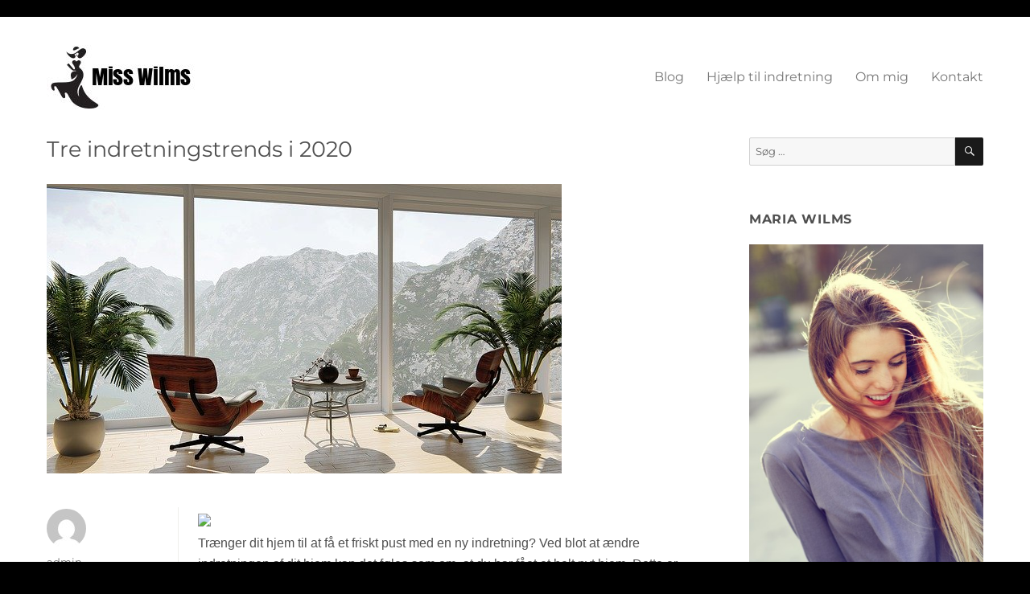

--- FILE ---
content_type: text/html; charset=UTF-8
request_url: https://misswilms.dk/tre-indretningstrends-i-2020/
body_size: 11751
content:
<!DOCTYPE html>
<html lang="da-DK" class="no-js">
<head>
	<meta charset="UTF-8">
	<meta name="viewport" content="width=device-width, initial-scale=1">
	<link rel="profile" href="http://gmpg.org/xfn/11">
		<!-- Global site tag (gtag.js) - Google Analytics -->
<script async src="https://www.googletagmanager.com/gtag/js?id=UA-109163246-1"></script>
<script>
  window.dataLayer = window.dataLayer || [];
  function gtag(){dataLayer.push(arguments);}
  gtag('js', new Date());

  gtag('config', 'UA-109163246-1');
</script>







<script>
(function(html){html.className = html.className.replace(/\bno-js\b/,'js')})(document.documentElement);
//# sourceURL=twentysixteen_javascript_detection
</script>
<meta name='robots' content='index, follow, max-image-preview:large, max-snippet:-1, max-video-preview:-1' />

	<!-- This site is optimized with the Yoast SEO plugin v26.8 - https://yoast.com/product/yoast-seo-wordpress/ -->
	<title>Tre indretningstrends i 2020 - Miss Wilms</title>
	<link rel="canonical" href="https://misswilms.dk/tre-indretningstrends-i-2020/" />
	<meta property="og:locale" content="da_DK" />
	<meta property="og:type" content="article" />
	<meta property="og:title" content="Tre indretningstrends i 2020 - Miss Wilms" />
	<meta property="og:description" content="Trænger dit hjem til at få et friskt pust med en ny indretning? Ved blot at ændre indretningen af dit hjem kan det føles som om, at du har fået et helt nyt hjem. Dette er med til at gøre dit hjem et et rart sted, som du gerne vil opholde dig i. Samtidig giver &hellip; Læs videre &quot;Tre indretningstrends i 2020&quot;" />
	<meta property="og:url" content="https://misswilms.dk/tre-indretningstrends-i-2020/" />
	<meta property="og:site_name" content="Miss Wilms" />
	<meta property="article:published_time" content="2020-05-22T14:04:52+00:00" />
	<meta property="article:modified_time" content="2020-05-22T14:04:53+00:00" />
	<meta property="og:image" content="https://misswilms.dk/wp-content/uploads/2020/05/moderne-boligindretning.jpg" />
	<meta property="og:image:width" content="640" />
	<meta property="og:image:height" content="360" />
	<meta property="og:image:type" content="image/jpeg" />
	<meta name="author" content="admin" />
	<meta name="twitter:card" content="summary_large_image" />
	<meta name="twitter:label1" content="Skrevet af" />
	<meta name="twitter:data1" content="admin" />
	<meta name="twitter:label2" content="Estimeret læsetid" />
	<meta name="twitter:data2" content="2 minutter" />
	<script type="application/ld+json" class="yoast-schema-graph">{"@context":"https://schema.org","@graph":[{"@type":"Article","@id":"https://misswilms.dk/tre-indretningstrends-i-2020/#article","isPartOf":{"@id":"https://misswilms.dk/tre-indretningstrends-i-2020/"},"author":{"name":"admin","@id":"https://misswilms.dk/#/schema/person/ffb82b219af62be9bf17c08dca38ca4e"},"headline":"Tre indretningstrends i 2020","datePublished":"2020-05-22T14:04:52+00:00","dateModified":"2020-05-22T14:04:53+00:00","mainEntityOfPage":{"@id":"https://misswilms.dk/tre-indretningstrends-i-2020/"},"wordCount":344,"publisher":{"@id":"https://misswilms.dk/#organization"},"image":{"@id":"https://misswilms.dk/tre-indretningstrends-i-2020/#primaryimage"},"thumbnailUrl":"https://misswilms.dk/wp-content/uploads/2020/05/moderne-boligindretning.jpg","articleSection":["Blog"],"inLanguage":"da-DK"},{"@type":"WebPage","@id":"https://misswilms.dk/tre-indretningstrends-i-2020/","url":"https://misswilms.dk/tre-indretningstrends-i-2020/","name":"Tre indretningstrends i 2020 - Miss Wilms","isPartOf":{"@id":"https://misswilms.dk/#website"},"primaryImageOfPage":{"@id":"https://misswilms.dk/tre-indretningstrends-i-2020/#primaryimage"},"image":{"@id":"https://misswilms.dk/tre-indretningstrends-i-2020/#primaryimage"},"thumbnailUrl":"https://misswilms.dk/wp-content/uploads/2020/05/moderne-boligindretning.jpg","datePublished":"2020-05-22T14:04:52+00:00","dateModified":"2020-05-22T14:04:53+00:00","breadcrumb":{"@id":"https://misswilms.dk/tre-indretningstrends-i-2020/#breadcrumb"},"inLanguage":"da-DK","potentialAction":[{"@type":"ReadAction","target":["https://misswilms.dk/tre-indretningstrends-i-2020/"]}]},{"@type":"ImageObject","inLanguage":"da-DK","@id":"https://misswilms.dk/tre-indretningstrends-i-2020/#primaryimage","url":"https://misswilms.dk/wp-content/uploads/2020/05/moderne-boligindretning.jpg","contentUrl":"https://misswilms.dk/wp-content/uploads/2020/05/moderne-boligindretning.jpg","width":640,"height":360,"caption":"moderne boligindretning"},{"@type":"BreadcrumbList","@id":"https://misswilms.dk/tre-indretningstrends-i-2020/#breadcrumb","itemListElement":[{"@type":"ListItem","position":1,"name":"Hjem","item":"https://misswilms.dk/"},{"@type":"ListItem","position":2,"name":"Tre indretningstrends i 2020"}]},{"@type":"WebSite","@id":"https://misswilms.dk/#website","url":"https://misswilms.dk/","name":"Miss Wilms","description":"En blog om livet og alt dertil","publisher":{"@id":"https://misswilms.dk/#organization"},"potentialAction":[{"@type":"SearchAction","target":{"@type":"EntryPoint","urlTemplate":"https://misswilms.dk/?s={search_term_string}"},"query-input":{"@type":"PropertyValueSpecification","valueRequired":true,"valueName":"search_term_string"}}],"inLanguage":"da-DK"},{"@type":"Organization","@id":"https://misswilms.dk/#organization","name":"Miss Wilms","url":"https://misswilms.dk/","logo":{"@type":"ImageObject","inLanguage":"da-DK","@id":"https://misswilms.dk/#/schema/logo/image/","url":"https://misswilms.dk/wp-content/uploads/2017/09/cropped-misswilms-logo.jpg","contentUrl":"https://misswilms.dk/wp-content/uploads/2017/09/cropped-misswilms-logo.jpg","width":190,"height":80,"caption":"Miss Wilms"},"image":{"@id":"https://misswilms.dk/#/schema/logo/image/"}},{"@type":"Person","@id":"https://misswilms.dk/#/schema/person/ffb82b219af62be9bf17c08dca38ca4e","name":"admin","image":{"@type":"ImageObject","inLanguage":"da-DK","@id":"https://misswilms.dk/#/schema/person/image/","url":"https://secure.gravatar.com/avatar/0a34c4bc1d91b49e27318e4e01549336488730a61071470c6450f946ece56659?s=96&d=mm&r=g","contentUrl":"https://secure.gravatar.com/avatar/0a34c4bc1d91b49e27318e4e01549336488730a61071470c6450f946ece56659?s=96&d=mm&r=g","caption":"admin"},"url":"https://misswilms.dk/author/admin/"}]}</script>
	<!-- / Yoast SEO plugin. -->


<link rel="amphtml" href="https://misswilms.dk/tre-indretningstrends-i-2020/amp/" /><meta name="generator" content="AMP for WP 1.1.11"/><link rel="alternate" type="application/rss+xml" title="Miss Wilms &raquo; Feed" href="https://misswilms.dk/feed/" />
<link rel="alternate" title="oEmbed (JSON)" type="application/json+oembed" href="https://misswilms.dk/wp-json/oembed/1.0/embed?url=https%3A%2F%2Fmisswilms.dk%2Ftre-indretningstrends-i-2020%2F" />
<link rel="alternate" title="oEmbed (XML)" type="text/xml+oembed" href="https://misswilms.dk/wp-json/oembed/1.0/embed?url=https%3A%2F%2Fmisswilms.dk%2Ftre-indretningstrends-i-2020%2F&#038;format=xml" />
<style id='wp-img-auto-sizes-contain-inline-css'>
img:is([sizes=auto i],[sizes^="auto," i]){contain-intrinsic-size:3000px 1500px}
/*# sourceURL=wp-img-auto-sizes-contain-inline-css */
</style>
<style id='wp-emoji-styles-inline-css'>

	img.wp-smiley, img.emoji {
		display: inline !important;
		border: none !important;
		box-shadow: none !important;
		height: 1em !important;
		width: 1em !important;
		margin: 0 0.07em !important;
		vertical-align: -0.1em !important;
		background: none !important;
		padding: 0 !important;
	}
/*# sourceURL=wp-emoji-styles-inline-css */
</style>
<style id='wp-block-library-inline-css'>
:root{--wp-block-synced-color:#7a00df;--wp-block-synced-color--rgb:122,0,223;--wp-bound-block-color:var(--wp-block-synced-color);--wp-editor-canvas-background:#ddd;--wp-admin-theme-color:#007cba;--wp-admin-theme-color--rgb:0,124,186;--wp-admin-theme-color-darker-10:#006ba1;--wp-admin-theme-color-darker-10--rgb:0,107,160.5;--wp-admin-theme-color-darker-20:#005a87;--wp-admin-theme-color-darker-20--rgb:0,90,135;--wp-admin-border-width-focus:2px}@media (min-resolution:192dpi){:root{--wp-admin-border-width-focus:1.5px}}.wp-element-button{cursor:pointer}:root .has-very-light-gray-background-color{background-color:#eee}:root .has-very-dark-gray-background-color{background-color:#313131}:root .has-very-light-gray-color{color:#eee}:root .has-very-dark-gray-color{color:#313131}:root .has-vivid-green-cyan-to-vivid-cyan-blue-gradient-background{background:linear-gradient(135deg,#00d084,#0693e3)}:root .has-purple-crush-gradient-background{background:linear-gradient(135deg,#34e2e4,#4721fb 50%,#ab1dfe)}:root .has-hazy-dawn-gradient-background{background:linear-gradient(135deg,#faaca8,#dad0ec)}:root .has-subdued-olive-gradient-background{background:linear-gradient(135deg,#fafae1,#67a671)}:root .has-atomic-cream-gradient-background{background:linear-gradient(135deg,#fdd79a,#004a59)}:root .has-nightshade-gradient-background{background:linear-gradient(135deg,#330968,#31cdcf)}:root .has-midnight-gradient-background{background:linear-gradient(135deg,#020381,#2874fc)}:root{--wp--preset--font-size--normal:16px;--wp--preset--font-size--huge:42px}.has-regular-font-size{font-size:1em}.has-larger-font-size{font-size:2.625em}.has-normal-font-size{font-size:var(--wp--preset--font-size--normal)}.has-huge-font-size{font-size:var(--wp--preset--font-size--huge)}.has-text-align-center{text-align:center}.has-text-align-left{text-align:left}.has-text-align-right{text-align:right}.has-fit-text{white-space:nowrap!important}#end-resizable-editor-section{display:none}.aligncenter{clear:both}.items-justified-left{justify-content:flex-start}.items-justified-center{justify-content:center}.items-justified-right{justify-content:flex-end}.items-justified-space-between{justify-content:space-between}.screen-reader-text{border:0;clip-path:inset(50%);height:1px;margin:-1px;overflow:hidden;padding:0;position:absolute;width:1px;word-wrap:normal!important}.screen-reader-text:focus{background-color:#ddd;clip-path:none;color:#444;display:block;font-size:1em;height:auto;left:5px;line-height:normal;padding:15px 23px 14px;text-decoration:none;top:5px;width:auto;z-index:100000}html :where(.has-border-color){border-style:solid}html :where([style*=border-top-color]){border-top-style:solid}html :where([style*=border-right-color]){border-right-style:solid}html :where([style*=border-bottom-color]){border-bottom-style:solid}html :where([style*=border-left-color]){border-left-style:solid}html :where([style*=border-width]){border-style:solid}html :where([style*=border-top-width]){border-top-style:solid}html :where([style*=border-right-width]){border-right-style:solid}html :where([style*=border-bottom-width]){border-bottom-style:solid}html :where([style*=border-left-width]){border-left-style:solid}html :where(img[class*=wp-image-]){height:auto;max-width:100%}:where(figure){margin:0 0 1em}html :where(.is-position-sticky){--wp-admin--admin-bar--position-offset:var(--wp-admin--admin-bar--height,0px)}@media screen and (max-width:600px){html :where(.is-position-sticky){--wp-admin--admin-bar--position-offset:0px}}

/*# sourceURL=wp-block-library-inline-css */
</style><style id='global-styles-inline-css'>
:root{--wp--preset--aspect-ratio--square: 1;--wp--preset--aspect-ratio--4-3: 4/3;--wp--preset--aspect-ratio--3-4: 3/4;--wp--preset--aspect-ratio--3-2: 3/2;--wp--preset--aspect-ratio--2-3: 2/3;--wp--preset--aspect-ratio--16-9: 16/9;--wp--preset--aspect-ratio--9-16: 9/16;--wp--preset--color--black: #000000;--wp--preset--color--cyan-bluish-gray: #abb8c3;--wp--preset--color--white: #fff;--wp--preset--color--pale-pink: #f78da7;--wp--preset--color--vivid-red: #cf2e2e;--wp--preset--color--luminous-vivid-orange: #ff6900;--wp--preset--color--luminous-vivid-amber: #fcb900;--wp--preset--color--light-green-cyan: #7bdcb5;--wp--preset--color--vivid-green-cyan: #00d084;--wp--preset--color--pale-cyan-blue: #8ed1fc;--wp--preset--color--vivid-cyan-blue: #0693e3;--wp--preset--color--vivid-purple: #9b51e0;--wp--preset--color--dark-gray: #1a1a1a;--wp--preset--color--medium-gray: #686868;--wp--preset--color--light-gray: #e5e5e5;--wp--preset--color--blue-gray: #4d545c;--wp--preset--color--bright-blue: #007acc;--wp--preset--color--light-blue: #9adffd;--wp--preset--color--dark-brown: #402b30;--wp--preset--color--medium-brown: #774e24;--wp--preset--color--dark-red: #640c1f;--wp--preset--color--bright-red: #ff675f;--wp--preset--color--yellow: #ffef8e;--wp--preset--gradient--vivid-cyan-blue-to-vivid-purple: linear-gradient(135deg,rgb(6,147,227) 0%,rgb(155,81,224) 100%);--wp--preset--gradient--light-green-cyan-to-vivid-green-cyan: linear-gradient(135deg,rgb(122,220,180) 0%,rgb(0,208,130) 100%);--wp--preset--gradient--luminous-vivid-amber-to-luminous-vivid-orange: linear-gradient(135deg,rgb(252,185,0) 0%,rgb(255,105,0) 100%);--wp--preset--gradient--luminous-vivid-orange-to-vivid-red: linear-gradient(135deg,rgb(255,105,0) 0%,rgb(207,46,46) 100%);--wp--preset--gradient--very-light-gray-to-cyan-bluish-gray: linear-gradient(135deg,rgb(238,238,238) 0%,rgb(169,184,195) 100%);--wp--preset--gradient--cool-to-warm-spectrum: linear-gradient(135deg,rgb(74,234,220) 0%,rgb(151,120,209) 20%,rgb(207,42,186) 40%,rgb(238,44,130) 60%,rgb(251,105,98) 80%,rgb(254,248,76) 100%);--wp--preset--gradient--blush-light-purple: linear-gradient(135deg,rgb(255,206,236) 0%,rgb(152,150,240) 100%);--wp--preset--gradient--blush-bordeaux: linear-gradient(135deg,rgb(254,205,165) 0%,rgb(254,45,45) 50%,rgb(107,0,62) 100%);--wp--preset--gradient--luminous-dusk: linear-gradient(135deg,rgb(255,203,112) 0%,rgb(199,81,192) 50%,rgb(65,88,208) 100%);--wp--preset--gradient--pale-ocean: linear-gradient(135deg,rgb(255,245,203) 0%,rgb(182,227,212) 50%,rgb(51,167,181) 100%);--wp--preset--gradient--electric-grass: linear-gradient(135deg,rgb(202,248,128) 0%,rgb(113,206,126) 100%);--wp--preset--gradient--midnight: linear-gradient(135deg,rgb(2,3,129) 0%,rgb(40,116,252) 100%);--wp--preset--font-size--small: 13px;--wp--preset--font-size--medium: 20px;--wp--preset--font-size--large: 36px;--wp--preset--font-size--x-large: 42px;--wp--preset--spacing--20: 0.44rem;--wp--preset--spacing--30: 0.67rem;--wp--preset--spacing--40: 1rem;--wp--preset--spacing--50: 1.5rem;--wp--preset--spacing--60: 2.25rem;--wp--preset--spacing--70: 3.38rem;--wp--preset--spacing--80: 5.06rem;--wp--preset--shadow--natural: 6px 6px 9px rgba(0, 0, 0, 0.2);--wp--preset--shadow--deep: 12px 12px 50px rgba(0, 0, 0, 0.4);--wp--preset--shadow--sharp: 6px 6px 0px rgba(0, 0, 0, 0.2);--wp--preset--shadow--outlined: 6px 6px 0px -3px rgb(255, 255, 255), 6px 6px rgb(0, 0, 0);--wp--preset--shadow--crisp: 6px 6px 0px rgb(0, 0, 0);}:where(.is-layout-flex){gap: 0.5em;}:where(.is-layout-grid){gap: 0.5em;}body .is-layout-flex{display: flex;}.is-layout-flex{flex-wrap: wrap;align-items: center;}.is-layout-flex > :is(*, div){margin: 0;}body .is-layout-grid{display: grid;}.is-layout-grid > :is(*, div){margin: 0;}:where(.wp-block-columns.is-layout-flex){gap: 2em;}:where(.wp-block-columns.is-layout-grid){gap: 2em;}:where(.wp-block-post-template.is-layout-flex){gap: 1.25em;}:where(.wp-block-post-template.is-layout-grid){gap: 1.25em;}.has-black-color{color: var(--wp--preset--color--black) !important;}.has-cyan-bluish-gray-color{color: var(--wp--preset--color--cyan-bluish-gray) !important;}.has-white-color{color: var(--wp--preset--color--white) !important;}.has-pale-pink-color{color: var(--wp--preset--color--pale-pink) !important;}.has-vivid-red-color{color: var(--wp--preset--color--vivid-red) !important;}.has-luminous-vivid-orange-color{color: var(--wp--preset--color--luminous-vivid-orange) !important;}.has-luminous-vivid-amber-color{color: var(--wp--preset--color--luminous-vivid-amber) !important;}.has-light-green-cyan-color{color: var(--wp--preset--color--light-green-cyan) !important;}.has-vivid-green-cyan-color{color: var(--wp--preset--color--vivid-green-cyan) !important;}.has-pale-cyan-blue-color{color: var(--wp--preset--color--pale-cyan-blue) !important;}.has-vivid-cyan-blue-color{color: var(--wp--preset--color--vivid-cyan-blue) !important;}.has-vivid-purple-color{color: var(--wp--preset--color--vivid-purple) !important;}.has-black-background-color{background-color: var(--wp--preset--color--black) !important;}.has-cyan-bluish-gray-background-color{background-color: var(--wp--preset--color--cyan-bluish-gray) !important;}.has-white-background-color{background-color: var(--wp--preset--color--white) !important;}.has-pale-pink-background-color{background-color: var(--wp--preset--color--pale-pink) !important;}.has-vivid-red-background-color{background-color: var(--wp--preset--color--vivid-red) !important;}.has-luminous-vivid-orange-background-color{background-color: var(--wp--preset--color--luminous-vivid-orange) !important;}.has-luminous-vivid-amber-background-color{background-color: var(--wp--preset--color--luminous-vivid-amber) !important;}.has-light-green-cyan-background-color{background-color: var(--wp--preset--color--light-green-cyan) !important;}.has-vivid-green-cyan-background-color{background-color: var(--wp--preset--color--vivid-green-cyan) !important;}.has-pale-cyan-blue-background-color{background-color: var(--wp--preset--color--pale-cyan-blue) !important;}.has-vivid-cyan-blue-background-color{background-color: var(--wp--preset--color--vivid-cyan-blue) !important;}.has-vivid-purple-background-color{background-color: var(--wp--preset--color--vivid-purple) !important;}.has-black-border-color{border-color: var(--wp--preset--color--black) !important;}.has-cyan-bluish-gray-border-color{border-color: var(--wp--preset--color--cyan-bluish-gray) !important;}.has-white-border-color{border-color: var(--wp--preset--color--white) !important;}.has-pale-pink-border-color{border-color: var(--wp--preset--color--pale-pink) !important;}.has-vivid-red-border-color{border-color: var(--wp--preset--color--vivid-red) !important;}.has-luminous-vivid-orange-border-color{border-color: var(--wp--preset--color--luminous-vivid-orange) !important;}.has-luminous-vivid-amber-border-color{border-color: var(--wp--preset--color--luminous-vivid-amber) !important;}.has-light-green-cyan-border-color{border-color: var(--wp--preset--color--light-green-cyan) !important;}.has-vivid-green-cyan-border-color{border-color: var(--wp--preset--color--vivid-green-cyan) !important;}.has-pale-cyan-blue-border-color{border-color: var(--wp--preset--color--pale-cyan-blue) !important;}.has-vivid-cyan-blue-border-color{border-color: var(--wp--preset--color--vivid-cyan-blue) !important;}.has-vivid-purple-border-color{border-color: var(--wp--preset--color--vivid-purple) !important;}.has-vivid-cyan-blue-to-vivid-purple-gradient-background{background: var(--wp--preset--gradient--vivid-cyan-blue-to-vivid-purple) !important;}.has-light-green-cyan-to-vivid-green-cyan-gradient-background{background: var(--wp--preset--gradient--light-green-cyan-to-vivid-green-cyan) !important;}.has-luminous-vivid-amber-to-luminous-vivid-orange-gradient-background{background: var(--wp--preset--gradient--luminous-vivid-amber-to-luminous-vivid-orange) !important;}.has-luminous-vivid-orange-to-vivid-red-gradient-background{background: var(--wp--preset--gradient--luminous-vivid-orange-to-vivid-red) !important;}.has-very-light-gray-to-cyan-bluish-gray-gradient-background{background: var(--wp--preset--gradient--very-light-gray-to-cyan-bluish-gray) !important;}.has-cool-to-warm-spectrum-gradient-background{background: var(--wp--preset--gradient--cool-to-warm-spectrum) !important;}.has-blush-light-purple-gradient-background{background: var(--wp--preset--gradient--blush-light-purple) !important;}.has-blush-bordeaux-gradient-background{background: var(--wp--preset--gradient--blush-bordeaux) !important;}.has-luminous-dusk-gradient-background{background: var(--wp--preset--gradient--luminous-dusk) !important;}.has-pale-ocean-gradient-background{background: var(--wp--preset--gradient--pale-ocean) !important;}.has-electric-grass-gradient-background{background: var(--wp--preset--gradient--electric-grass) !important;}.has-midnight-gradient-background{background: var(--wp--preset--gradient--midnight) !important;}.has-small-font-size{font-size: var(--wp--preset--font-size--small) !important;}.has-medium-font-size{font-size: var(--wp--preset--font-size--medium) !important;}.has-large-font-size{font-size: var(--wp--preset--font-size--large) !important;}.has-x-large-font-size{font-size: var(--wp--preset--font-size--x-large) !important;}
/*# sourceURL=global-styles-inline-css */
</style>

<style id='classic-theme-styles-inline-css'>
/*! This file is auto-generated */
.wp-block-button__link{color:#fff;background-color:#32373c;border-radius:9999px;box-shadow:none;text-decoration:none;padding:calc(.667em + 2px) calc(1.333em + 2px);font-size:1.125em}.wp-block-file__button{background:#32373c;color:#fff;text-decoration:none}
/*# sourceURL=/wp-includes/css/classic-themes.min.css */
</style>
<link rel='stylesheet' id='wpos-slick-style-css' href='https://misswilms.dk/wp-content/plugins/blog-designer-for-post-and-widget/assets/css/slick.css' media='all' />
<link rel='stylesheet' id='bdpw-public-css-css' href='https://misswilms.dk/wp-content/plugins/blog-designer-for-post-and-widget/assets/css/bdpw-public.css' media='all' />
<link rel='stylesheet' id='cptch_stylesheet-css' href='https://misswilms.dk/wp-content/plugins/captcha/css/front_end_style.css' media='all' />
<link rel='stylesheet' id='dashicons-css' href='https://misswilms.dk/wp-includes/css/dashicons.min.css' media='all' />
<link rel='stylesheet' id='cptch_desktop_style-css' href='https://misswilms.dk/wp-content/plugins/captcha/css/desktop_style.css' media='all' />
<link rel='stylesheet' id='contact-form-7-css' href='https://misswilms.dk/wp-content/plugins/contact-form-7/includes/css/styles.css' media='all' />
<link rel='stylesheet' id='wp-date-remover-css' href='https://misswilms.dk/wp-content/plugins/wp-date-remover/public/css/wp-date-remover-public.css' media='all' />
<link rel='stylesheet' id='twentysixteen-style-css' href='https://misswilms.dk/wp-content/themes/twentysixteen/style.css' media='all' />
<link rel='stylesheet' id='transference-style-css' href='https://misswilms.dk/wp-content/themes/transference/style.css' media='all' />
<style id='transference-style-inline-css'>
.site-branding .site-title a,.site-branding .site-title a:hover,.site-branding .site-title a:focus {color: #1a1a1a; }
	.entry-title a:hover, .entry-title a:focus, .post-navigation a:hover .post-title,.post-navigation a:focus .post-title {color: #659ebd; }
	.entry-content a.more-link, .entry-summary a.more-link {color: #fff; }
	.entry-content a.more-link:hover, .entry-summary a.more-link:hover {color: #000; }
	.pagination .prev, .pagination .next {background-color: #d8d8d8; }	
	.social-navigation a  {color: #333; }
	.social-navigation a:hover:before,.social-navigation a:focus:before {color: #659ebd; }
	.social-navigation a:before { background-color: #ececec;border-color: #cecece; }
	.widget li { border-color: #e6e6e6; color: #787d85;}
	.widget li a, .widget li a:visited {color: #787d85;}
	.widget li a:hover {color: #000;}
	.sticky-post {background-color: #659ebd; color: #fff;}
	a, .comment-reply-link, .comment-reply-link:hover,.comment-reply-link:focus {color: #4e9eca;}
	

/*# sourceURL=transference-style-inline-css */
</style>
<link rel='stylesheet' id='twentysixteen-fonts-css' href='https://misswilms.dk/wp-content/themes/twentysixteen/fonts/merriweather-plus-montserrat-plus-inconsolata.css' media='all' />
<link rel='stylesheet' id='genericons-css' href='https://misswilms.dk/wp-content/themes/twentysixteen/genericons/genericons.css' media='all' />
<link rel='stylesheet' id='twentysixteen-block-style-css' href='https://misswilms.dk/wp-content/themes/twentysixteen/css/blocks.css' media='all' />
<link rel='stylesheet' id='wp-block-paragraph-css' href='https://misswilms.dk/wp-includes/blocks/paragraph/style.min.css' media='all' />
<link rel='stylesheet' id='wp-block-heading-css' href='https://misswilms.dk/wp-includes/blocks/heading/style.min.css' media='all' />
<script src="https://misswilms.dk/wp-includes/js/jquery/jquery.min.js" id="jquery-core-js"></script>
<script src="https://misswilms.dk/wp-includes/js/jquery/jquery-migrate.min.js" id="jquery-migrate-js"></script>
<script src="https://misswilms.dk/wp-content/plugins/wp-date-remover/public/js/wp-date-remover-public.js" id="wp-date-remover-js"></script>
<script id="twentysixteen-script-js-extra">
var screenReaderText = {"expand":"udvid undermenu","collapse":"skjul undermenu"};
//# sourceURL=twentysixteen-script-js-extra
</script>
<script src="https://misswilms.dk/wp-content/themes/twentysixteen/js/functions.js" id="twentysixteen-script-js" defer data-wp-strategy="defer"></script>
<link rel="https://api.w.org/" href="https://misswilms.dk/wp-json/" /><link rel="alternate" title="JSON" type="application/json" href="https://misswilms.dk/wp-json/wp/v2/posts/600" /><link rel="EditURI" type="application/rsd+xml" title="RSD" href="https://misswilms.dk/xmlrpc.php?rsd" />
<meta name="generator" content="WordPress 6.9" />
<link rel='shortlink' href='https://misswilms.dk/?p=600' />
<script type="text/javascript">var ajaxurl = "https://misswilms.dk/wp-admin/admin-ajax.php";</script><script type="text/javascript">
(function(url){
	if(/(?:Chrome\/26\.0\.1410\.63 Safari\/537\.31|WordfenceTestMonBot)/.test(navigator.userAgent)){ return; }
	var addEvent = function(evt, handler) {
		if (window.addEventListener) {
			document.addEventListener(evt, handler, false);
		} else if (window.attachEvent) {
			document.attachEvent('on' + evt, handler);
		}
	};
	var removeEvent = function(evt, handler) {
		if (window.removeEventListener) {
			document.removeEventListener(evt, handler, false);
		} else if (window.detachEvent) {
			document.detachEvent('on' + evt, handler);
		}
	};
	var evts = 'contextmenu dblclick drag dragend dragenter dragleave dragover dragstart drop keydown keypress keyup mousedown mousemove mouseout mouseover mouseup mousewheel scroll'.split(' ');
	var logHuman = function() {
		if (window.wfLogHumanRan) { return; }
		window.wfLogHumanRan = true;
		var wfscr = document.createElement('script');
		wfscr.type = 'text/javascript';
		wfscr.async = true;
		wfscr.src = url + '&r=' + Math.random();
		(document.getElementsByTagName('head')[0]||document.getElementsByTagName('body')[0]).appendChild(wfscr);
		for (var i = 0; i < evts.length; i++) {
			removeEvent(evts[i], logHuman);
		}
	};
	for (var i = 0; i < evts.length; i++) {
		addEvent(evts[i], logHuman);
	}
})('//misswilms.dk/?wordfence_lh=1&hid=8B89B70B5F02E44548AA2E0AFA2D9D7C');
</script>		<style type="text/css" id="twentysixteen-header-css">
		.site-branding {
			margin: 0 auto 0 0;
		}

		.site-branding .site-title,
		.site-description {
			clip-path: inset(50%);
			position: absolute;
		}
		</style>
		







</head>

<body class="wp-singular post-template-default single single-post postid-600 single-format-standard wp-custom-logo wp-embed-responsive wp-theme-twentysixteen wp-child-theme-transference">
<div id="page" class="site">
	<div class="site-inner">
		<a class="skip-link screen-reader-text" href="#content">Skip to content</a>

		<header id="masthead" class="site-header" role="banner">
			<div class="site-header-main">
				<div class="site-branding">
					<a href="https://misswilms.dk/" class="custom-logo-link" rel="home"><img width="190" height="80" src="https://misswilms.dk/wp-content/uploads/2017/09/cropped-misswilms-logo.jpg" class="custom-logo" alt="Miss Wilms" decoding="async" /></a>
											<p class="site-title"><a href="https://misswilms.dk/" rel="home">Miss Wilms</a></p>
											<p class="site-description">En blog om livet og alt dertil</p>
									</div><!-- .site-branding -->

									<button id="menu-toggle" class="menu-toggle">Menu</button>

					<div id="site-header-menu" class="site-header-menu">
													<nav id="site-navigation" class="main-navigation" role="navigation" aria-label="Primary Menu">
								<div class="menu-hovedmenu-container"><ul id="menu-hovedmenu" class="primary-menu"><li id="menu-item-36" class="menu-item menu-item-type-post_type menu-item-object-page menu-item-home menu-item-36"><a href="https://misswilms.dk/">Blog</a></li>
<li id="menu-item-142" class="menu-item menu-item-type-post_type menu-item-object-page menu-item-142"><a href="https://misswilms.dk/hjaelp-til-indretning/">Hjælp til indretning</a></li>
<li id="menu-item-31" class="menu-item menu-item-type-post_type menu-item-object-page menu-item-31"><a href="https://misswilms.dk/om-mig/">Om mig</a></li>
<li id="menu-item-45" class="menu-item menu-item-type-post_type menu-item-object-page menu-item-45"><a href="https://misswilms.dk/kontakt/">Kontakt</a></li>
</ul></div>							</nav><!-- .main-navigation -->
						
											</div><!-- .site-header-menu -->
							</div><!-- .site-header-main -->

					</header><!-- .site-header -->

		<div id="content" class="site-content">
		
			
<div id="primary" class="content-area">
	<main id="main" class="site-main">
		
<article id="post-600" class="post-600 post type-post status-publish format-standard has-post-thumbnail hentry category-blog">
	<header class="entry-header">
		<h1 class="entry-title">Tre indretningstrends i 2020</h1>	</header><!-- .entry-header -->

	
	
		<div class="post-thumbnail">
			<img width="640" height="360" src="https://misswilms.dk/wp-content/uploads/2020/05/moderne-boligindretning.jpg" class="attachment-post-thumbnail size-post-thumbnail wp-post-image" alt="moderne boligindretning" decoding="async" fetchpriority="high" srcset="https://misswilms.dk/wp-content/uploads/2020/05/moderne-boligindretning.jpg 640w, https://misswilms.dk/wp-content/uploads/2020/05/moderne-boligindretning-300x169.jpg 300w" sizes="(max-width: 709px) 85vw, (max-width: 909px) 67vw, (max-width: 984px) 60vw, (max-width: 1362px) 62vw, 840px" />	</div><!-- .post-thumbnail -->

	
	<div class="entry-content">
		<div class='code-block code-block-1' style='margin: 8px auto 8px 0; text-align: left; display: block; clear: both;'>
<img src="https://adtimize.dk/wp-content/uploads/2020/03/Adtimize-Promovering.jpg" style="padding:0;margin:0;height:auto;display:block;"></div>

<p>Trænger dit hjem til at få et friskt pust med en ny indretning? Ved blot at ændre indretningen af dit hjem kan det føles som om, at du har fået et helt nyt hjem. Dette er med til at gøre dit hjem et et rart sted, som du gerne vil opholde dig i. Samtidig giver det dig mulighed for at få glæde af tidens nyeste indretningstrends. Her er tre indretningstrends, som du absolut må følge i 2020.&nbsp;</p>



<h2 class="wp-block-heading">Fokus på kvalitet og funktionalitet</h2>



<p>En af de store trends i 2020 er fokus på kvalitet, minimalisme og funktionalitet. Det er tid til at få ryddet eller udnyttet sig mere af gode opbevaringsmuligheder, så hjemmet fremstår minimalistisk. Du kan for eksempel gemme nogle ting væk ved at købe en <a href="https://norliving.dk/shop/senge-med-opbevaring-90c1.html">seng med opbevaring</a> fra norliving. Når du vælger møbler og boliginteriør i 2020 bør du vælge høj kvalitet møbler ud fra både deres funktionalitet og design.&nbsp;</p>



<h2 class="wp-block-heading">Feng shui indretning</h2>



<p>I 2020 er Feng Shui indretning også blevet populært. Dette ældgamle designprincip handler om harmonisk indretning, hvor der er balance mellem naturen og mennesket. Boliger med denne indretning karakteriseres af masser af naturligt lys, en rolig indretning og planter. Denne type indretning giver dig et roligt og afslappende hjem, der kan bidrage til mindre stress.&nbsp;</p>



<h2 class="wp-block-heading">De blå og beige nuancer</h2>



<p>En af de helt store farvetrends i 2020 er blå farvenuancer. Blå er af flere blevet kåret som årets farve. Dette hænger sammen med, at vi i større grad ønsker at bringe naturen ind i vores hjem, og derfor også naturens farver. De flotte blå farver sender tankerne hen til det smukke, blå hav og den fine, blå sommerhimmel.</p>



<p>En anden meget populære farve til boligindretning er beige. I 2020 vil vi i stigende grad se forskellige nuancer af beige i både møbler og tekstiler. Nogle siger endda at beige bliver den nye hvid. Denne smukke farve giver lokalet et blødere udtryk.&nbsp;</p>
<!-- CONTENT END 2 -->
	</div><!-- .entry-content -->

	<footer class="entry-footer">
		<span class="byline"><img alt='' src='https://secure.gravatar.com/avatar/0a34c4bc1d91b49e27318e4e01549336488730a61071470c6450f946ece56659?s=49&#038;d=mm&#038;r=g' srcset='https://secure.gravatar.com/avatar/0a34c4bc1d91b49e27318e4e01549336488730a61071470c6450f946ece56659?s=98&#038;d=mm&#038;r=g 2x' class='avatar avatar-49 photo' height='49' width='49' decoding='async'/><span class="screen-reader-text">Forfatter </span><span class="author vcard"><a class="url fn n" href="https://misswilms.dk/author/admin/">admin</a></span></span><span class="posted-on"><span class="screen-reader-text">Udgivet  </span><a href="https://misswilms.dk/tre-indretningstrends-i-2020/" rel="bookmark"><time class="entry-date published" datetime=""></time><time class="updated" datetime=""></time></a></span>			</footer><!-- .entry-footer -->
</article><!-- #post-600 -->

	<nav class="navigation post-navigation" aria-label="Indlæg">
		<h2 class="screen-reader-text">Indlægsnavigation</h2>
		<div class="nav-links"><div class="nav-previous"><a href="https://misswilms.dk/adwords-en-kort-gennemgang-af-adwords-og-dets-muligheder/" rel="prev"><span class="meta-nav" aria-hidden="true">Forrige</span> <span class="screen-reader-text">Forrige indlæg:</span> <span class="post-title">AdWords &#8211; en kort gennemgang af AdWords og dets muligheder</span></a></div><div class="nav-next"><a href="https://misswilms.dk/medicinsk-eller-naturlig-igangsaettelse-af-foedslen/" rel="next"><span class="meta-nav" aria-hidden="true">Næste</span> <span class="screen-reader-text">Næste indlæg:</span> <span class="post-title">Medicinsk eller naturlig igangsættelse af fødslen</span></a></div></div>
	</nav>
	</main><!-- .site-main -->

	
</div><!-- .content-area -->


	<aside id="secondary" class="sidebar widget-area">
		<section id="search-2" class="widget widget_search">
<form role="search" method="get" class="search-form" action="https://misswilms.dk/">
	<label>
		<span class="screen-reader-text">
			Søg efter:		</span>
		<input type="search" class="search-field" placeholder="Søg &hellip;" value="" name="s" />
	</label>
	<button type="submit" class="search-submit"><span class="screen-reader-text">
		Søg	</span></button>
</form>
</section><section id="media_image-2" class="widget widget_media_image"><h2 class="widget-title">Maria Wilms</h2><img width="417" height="626" src="https://misswilms.dk/wp-content/uploads/2017/09/maria-wilms14.jpg" class="image wp-image-23  attachment-full size-full" alt="maria-wilms14" style="max-width: 100%; height: auto;" decoding="async" loading="lazy" srcset="https://misswilms.dk/wp-content/uploads/2017/09/maria-wilms14.jpg 417w, https://misswilms.dk/wp-content/uploads/2017/09/maria-wilms14-200x300.jpg 200w" sizes="auto, (max-width: 417px) 85vw, 417px" /></section><section id="text-3" class="widget widget_text"><h2 class="widget-title">Om mig</h2>			<div class="textwidget"><p>Kvinde på 26 år med ben i næsen. Til dagligt arbejder jeg som indretningsarkitet i København, hvor jeg ligeledes er bosat.</p>
</div>
		</section><section id="text-2" class="widget widget_text"><h2 class="widget-title">Om bloggen</h2>			<div class="textwidget"><p>På min blog giver jeg dig et indblik i min hverdag, hvor jeg deler alt fra personlige tanker til indretningstips eller lækre modefund.</p>
</div>
		</section>
		<section id="recent-posts-2" class="widget widget_recent_entries">
		<h2 class="widget-title">Seneste indlæg</h2><nav aria-label="Seneste indlæg">
		<ul>
											<li>
					<a href="https://misswilms.dk/fra-klassisk-til-moderne-belaegningssten-til-alle-havetyper/">Fra klassisk til moderne: Belægningssten til alle havetyper</a>
									</li>
											<li>
					<a href="https://misswilms.dk/udvalg-af-noedder-de-bedste-varianter-til-sundhed-og-smag/">Udvalg af nødder: De bedste varianter til sundhed og smag</a>
									</li>
											<li>
					<a href="https://misswilms.dk/saadan-finder-du-den-rette-alkometer-til-den-bedste-pris/">Sådan finder du den rette alkometer til den bedste pris</a>
									</li>
											<li>
					<a href="https://misswilms.dk/firmajulefrokost-saadan-planlaegger-du-en-uforglemmelig-fejring/">Firmajulefrokost: Sådan planlægger du en uforglemmelig fejring</a>
									</li>
											<li>
					<a href="https://misswilms.dk/skoenhedspleje-med-laserbehandling/">Skønhedspleje med laserbehandling</a>
									</li>
					</ul>

		</nav></section>	</aside><!-- .sidebar .widget-area -->

		</div><!-- .site-content -->

		
	<div id="footer-wrapper">
		<footer id="colophon" class="site-footer" role="contentinfo">
			
			<div class="site-info">
				Copyright &copy; 
				2026				. All rights reserved.			</div><!-- .site-info -->
		</footer>
		</div><!-- .site-footer -->
	</div><!-- .site-inner -->
</div><!-- .site -->









<script type="speculationrules">
{"prefetch":[{"source":"document","where":{"and":[{"href_matches":"/*"},{"not":{"href_matches":["/wp-*.php","/wp-admin/*","/wp-content/uploads/*","/wp-content/*","/wp-content/plugins/*","/wp-content/themes/transference/*","/wp-content/themes/twentysixteen/*","/*\\?(.+)"]}},{"not":{"selector_matches":"a[rel~=\"nofollow\"]"}},{"not":{"selector_matches":".no-prefetch, .no-prefetch a"}}]},"eagerness":"conservative"}]}
</script>
		<script type="text/javascript">
							jQuery("#post-600 .entry-meta .date").css("display","none");
					jQuery("#post-600 .entry-date").css("display","none");
					jQuery("#post-600 .posted-on").css("display","none");
				</script>
	<script src="https://misswilms.dk/wp-includes/js/dist/hooks.min.js" id="wp-hooks-js"></script>
<script src="https://misswilms.dk/wp-includes/js/dist/i18n.min.js" id="wp-i18n-js"></script>
<script id="wp-i18n-js-after">
wp.i18n.setLocaleData( { 'text direction\u0004ltr': [ 'ltr' ] } );
//# sourceURL=wp-i18n-js-after
</script>
<script src="https://misswilms.dk/wp-content/plugins/contact-form-7/includes/swv/js/index.js" id="swv-js"></script>
<script id="contact-form-7-js-translations">
( function( domain, translations ) {
	var localeData = translations.locale_data[ domain ] || translations.locale_data.messages;
	localeData[""].domain = domain;
	wp.i18n.setLocaleData( localeData, domain );
} )( "contact-form-7", {"translation-revision-date":"2026-01-19 09:25:20+0000","generator":"GlotPress\/4.0.3","domain":"messages","locale_data":{"messages":{"":{"domain":"messages","plural-forms":"nplurals=2; plural=n != 1;","lang":"da_DK"},"This contact form is placed in the wrong place.":["Denne kontaktformular er placeret det forkerte sted."],"Error:":["Fejl:"]}},"comment":{"reference":"includes\/js\/index.js"}} );
//# sourceURL=contact-form-7-js-translations
</script>
<script id="contact-form-7-js-before">
var wpcf7 = {
    "api": {
        "root": "https:\/\/misswilms.dk\/wp-json\/",
        "namespace": "contact-form-7\/v1"
    },
    "cached": 1
};
//# sourceURL=contact-form-7-js-before
</script>
<script src="https://misswilms.dk/wp-content/plugins/contact-form-7/includes/js/index.js" id="contact-form-7-js"></script>
<script id="wp-emoji-settings" type="application/json">
{"baseUrl":"https://s.w.org/images/core/emoji/17.0.2/72x72/","ext":".png","svgUrl":"https://s.w.org/images/core/emoji/17.0.2/svg/","svgExt":".svg","source":{"concatemoji":"https://misswilms.dk/wp-includes/js/wp-emoji-release.min.js"}}
</script>
<script type="module">
/*! This file is auto-generated */
const a=JSON.parse(document.getElementById("wp-emoji-settings").textContent),o=(window._wpemojiSettings=a,"wpEmojiSettingsSupports"),s=["flag","emoji"];function i(e){try{var t={supportTests:e,timestamp:(new Date).valueOf()};sessionStorage.setItem(o,JSON.stringify(t))}catch(e){}}function c(e,t,n){e.clearRect(0,0,e.canvas.width,e.canvas.height),e.fillText(t,0,0);t=new Uint32Array(e.getImageData(0,0,e.canvas.width,e.canvas.height).data);e.clearRect(0,0,e.canvas.width,e.canvas.height),e.fillText(n,0,0);const a=new Uint32Array(e.getImageData(0,0,e.canvas.width,e.canvas.height).data);return t.every((e,t)=>e===a[t])}function p(e,t){e.clearRect(0,0,e.canvas.width,e.canvas.height),e.fillText(t,0,0);var n=e.getImageData(16,16,1,1);for(let e=0;e<n.data.length;e++)if(0!==n.data[e])return!1;return!0}function u(e,t,n,a){switch(t){case"flag":return n(e,"\ud83c\udff3\ufe0f\u200d\u26a7\ufe0f","\ud83c\udff3\ufe0f\u200b\u26a7\ufe0f")?!1:!n(e,"\ud83c\udde8\ud83c\uddf6","\ud83c\udde8\u200b\ud83c\uddf6")&&!n(e,"\ud83c\udff4\udb40\udc67\udb40\udc62\udb40\udc65\udb40\udc6e\udb40\udc67\udb40\udc7f","\ud83c\udff4\u200b\udb40\udc67\u200b\udb40\udc62\u200b\udb40\udc65\u200b\udb40\udc6e\u200b\udb40\udc67\u200b\udb40\udc7f");case"emoji":return!a(e,"\ud83e\u1fac8")}return!1}function f(e,t,n,a){let r;const o=(r="undefined"!=typeof WorkerGlobalScope&&self instanceof WorkerGlobalScope?new OffscreenCanvas(300,150):document.createElement("canvas")).getContext("2d",{willReadFrequently:!0}),s=(o.textBaseline="top",o.font="600 32px Arial",{});return e.forEach(e=>{s[e]=t(o,e,n,a)}),s}function r(e){var t=document.createElement("script");t.src=e,t.defer=!0,document.head.appendChild(t)}a.supports={everything:!0,everythingExceptFlag:!0},new Promise(t=>{let n=function(){try{var e=JSON.parse(sessionStorage.getItem(o));if("object"==typeof e&&"number"==typeof e.timestamp&&(new Date).valueOf()<e.timestamp+604800&&"object"==typeof e.supportTests)return e.supportTests}catch(e){}return null}();if(!n){if("undefined"!=typeof Worker&&"undefined"!=typeof OffscreenCanvas&&"undefined"!=typeof URL&&URL.createObjectURL&&"undefined"!=typeof Blob)try{var e="postMessage("+f.toString()+"("+[JSON.stringify(s),u.toString(),c.toString(),p.toString()].join(",")+"));",a=new Blob([e],{type:"text/javascript"});const r=new Worker(URL.createObjectURL(a),{name:"wpTestEmojiSupports"});return void(r.onmessage=e=>{i(n=e.data),r.terminate(),t(n)})}catch(e){}i(n=f(s,u,c,p))}t(n)}).then(e=>{for(const n in e)a.supports[n]=e[n],a.supports.everything=a.supports.everything&&a.supports[n],"flag"!==n&&(a.supports.everythingExceptFlag=a.supports.everythingExceptFlag&&a.supports[n]);var t;a.supports.everythingExceptFlag=a.supports.everythingExceptFlag&&!a.supports.flag,a.supports.everything||((t=a.source||{}).concatemoji?r(t.concatemoji):t.wpemoji&&t.twemoji&&(r(t.twemoji),r(t.wpemoji)))});
//# sourceURL=https://misswilms.dk/wp-includes/js/wp-emoji-loader.min.js
</script>








</body>
</html>
